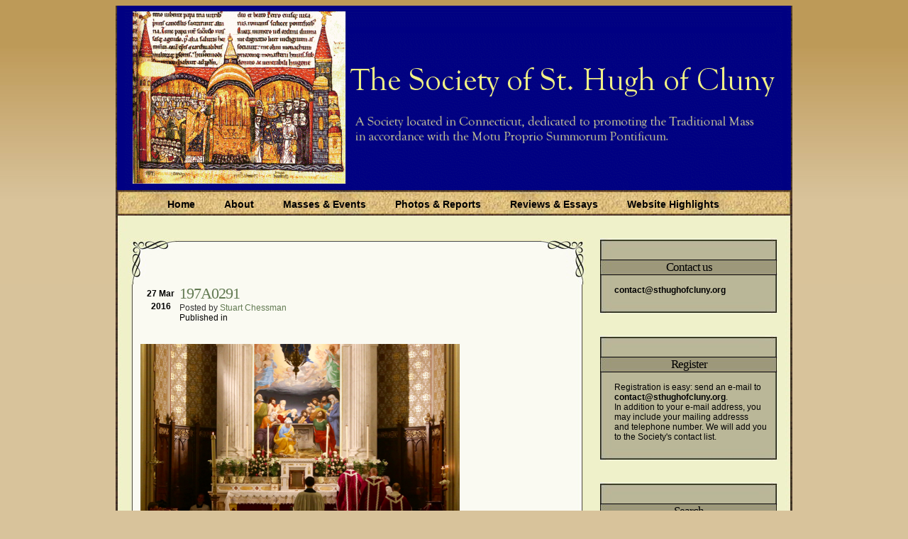

--- FILE ---
content_type: text/html; charset=UTF-8
request_url: https://sthughofcluny.org/2016/03/holy-saturday-at-st-marys-norwalk-i-2.html/197a0291-2
body_size: 14810
content:
<!DOCTYPE html PUBLIC "-//W3C//DTD XHTML 1.0 Transitional//EN" "http://www.w3.org/TR/xhtml1/DTD/xhtml1-transitional.dtd">
<html xmlns="http://www.w3.org/1999/xhtml">
<head profile="http://gmpg.org/xfn/11">
<meta http-equiv="Content-Type" content="text/html; charset=UTF-8" />
<title>The Society of St. Hugh of Cluny  &raquo; Post Topic   &raquo; 197A0291</title>
<link rel="stylesheet" href="https://sthughofcluny.org/wp-content/themes/timeless/style.css" type="text/css" media="screen" />
<link rel="alternate" type="application/rss+xml" title="RSS 2.0" href="https://sthughofcluny.org/feed"  />
<link rel="alternate" type="text/xml" title="RSS .92" href="https://sthughofcluny.org/feed/rss"  />
<link rel="alternate" type="application/atom+xml" title="Atom 0.3" href="https://sthughofcluny.org/feed/atom" />
<link rel="pingback" href="https://sthughofcluny.org/xmlrpc.php" />
<link rel="icon" href="/favicon.ico" type="image/x-icon" />
<meta name="Theme" content="Timeless" />
<meta name="Author" content="Roam2Rome" />
<meta name="generator" content="WordPress 6.9" />
	<link rel='archives' title='January 2026' href='https://sthughofcluny.org/2026/01' />
	<link rel='archives' title='December 2025' href='https://sthughofcluny.org/2025/12' />
	<link rel='archives' title='November 2025' href='https://sthughofcluny.org/2025/11' />
	<link rel='archives' title='October 2025' href='https://sthughofcluny.org/2025/10' />
	<link rel='archives' title='September 2025' href='https://sthughofcluny.org/2025/09' />
	<link rel='archives' title='August 2025' href='https://sthughofcluny.org/2025/08' />
	<link rel='archives' title='July 2025' href='https://sthughofcluny.org/2025/07' />
	<link rel='archives' title='June 2025' href='https://sthughofcluny.org/2025/06' />
	<link rel='archives' title='May 2025' href='https://sthughofcluny.org/2025/05' />
	<link rel='archives' title='April 2025' href='https://sthughofcluny.org/2025/04' />
	<link rel='archives' title='March 2025' href='https://sthughofcluny.org/2025/03' />
	<link rel='archives' title='February 2025' href='https://sthughofcluny.org/2025/02' />
	<link rel='archives' title='January 2025' href='https://sthughofcluny.org/2025/01' />
	<link rel='archives' title='December 2024' href='https://sthughofcluny.org/2024/12' />
	<link rel='archives' title='November 2024' href='https://sthughofcluny.org/2024/11' />
	<link rel='archives' title='October 2024' href='https://sthughofcluny.org/2024/10' />
	<link rel='archives' title='September 2024' href='https://sthughofcluny.org/2024/09' />
	<link rel='archives' title='August 2024' href='https://sthughofcluny.org/2024/08' />
	<link rel='archives' title='July 2024' href='https://sthughofcluny.org/2024/07' />
	<link rel='archives' title='June 2024' href='https://sthughofcluny.org/2024/06' />
	<link rel='archives' title='May 2024' href='https://sthughofcluny.org/2024/05' />
	<link rel='archives' title='April 2024' href='https://sthughofcluny.org/2024/04' />
	<link rel='archives' title='March 2024' href='https://sthughofcluny.org/2024/03' />
	<link rel='archives' title='February 2024' href='https://sthughofcluny.org/2024/02' />
	<link rel='archives' title='January 2024' href='https://sthughofcluny.org/2024/01' />
	<link rel='archives' title='December 2023' href='https://sthughofcluny.org/2023/12' />
	<link rel='archives' title='November 2023' href='https://sthughofcluny.org/2023/11' />
	<link rel='archives' title='October 2023' href='https://sthughofcluny.org/2023/10' />
	<link rel='archives' title='September 2023' href='https://sthughofcluny.org/2023/09' />
	<link rel='archives' title='August 2023' href='https://sthughofcluny.org/2023/08' />
	<link rel='archives' title='July 2023' href='https://sthughofcluny.org/2023/07' />
	<link rel='archives' title='June 2023' href='https://sthughofcluny.org/2023/06' />
	<link rel='archives' title='May 2023' href='https://sthughofcluny.org/2023/05' />
	<link rel='archives' title='April 2023' href='https://sthughofcluny.org/2023/04' />
	<link rel='archives' title='March 2023' href='https://sthughofcluny.org/2023/03' />
	<link rel='archives' title='February 2023' href='https://sthughofcluny.org/2023/02' />
	<link rel='archives' title='January 2023' href='https://sthughofcluny.org/2023/01' />
	<link rel='archives' title='December 2022' href='https://sthughofcluny.org/2022/12' />
	<link rel='archives' title='November 2022' href='https://sthughofcluny.org/2022/11' />
	<link rel='archives' title='October 2022' href='https://sthughofcluny.org/2022/10' />
	<link rel='archives' title='September 2022' href='https://sthughofcluny.org/2022/09' />
	<link rel='archives' title='August 2022' href='https://sthughofcluny.org/2022/08' />
	<link rel='archives' title='July 2022' href='https://sthughofcluny.org/2022/07' />
	<link rel='archives' title='June 2022' href='https://sthughofcluny.org/2022/06' />
	<link rel='archives' title='May 2022' href='https://sthughofcluny.org/2022/05' />
	<link rel='archives' title='April 2022' href='https://sthughofcluny.org/2022/04' />
	<link rel='archives' title='March 2022' href='https://sthughofcluny.org/2022/03' />
	<link rel='archives' title='February 2022' href='https://sthughofcluny.org/2022/02' />
	<link rel='archives' title='January 2022' href='https://sthughofcluny.org/2022/01' />
	<link rel='archives' title='December 2021' href='https://sthughofcluny.org/2021/12' />
	<link rel='archives' title='November 2021' href='https://sthughofcluny.org/2021/11' />
	<link rel='archives' title='October 2021' href='https://sthughofcluny.org/2021/10' />
	<link rel='archives' title='September 2021' href='https://sthughofcluny.org/2021/09' />
	<link rel='archives' title='August 2021' href='https://sthughofcluny.org/2021/08' />
	<link rel='archives' title='July 2021' href='https://sthughofcluny.org/2021/07' />
	<link rel='archives' title='June 2021' href='https://sthughofcluny.org/2021/06' />
	<link rel='archives' title='May 2021' href='https://sthughofcluny.org/2021/05' />
	<link rel='archives' title='April 2021' href='https://sthughofcluny.org/2021/04' />
	<link rel='archives' title='March 2021' href='https://sthughofcluny.org/2021/03' />
	<link rel='archives' title='February 2021' href='https://sthughofcluny.org/2021/02' />
	<link rel='archives' title='January 2021' href='https://sthughofcluny.org/2021/01' />
	<link rel='archives' title='December 2020' href='https://sthughofcluny.org/2020/12' />
	<link rel='archives' title='November 2020' href='https://sthughofcluny.org/2020/11' />
	<link rel='archives' title='October 2020' href='https://sthughofcluny.org/2020/10' />
	<link rel='archives' title='September 2020' href='https://sthughofcluny.org/2020/09' />
	<link rel='archives' title='August 2020' href='https://sthughofcluny.org/2020/08' />
	<link rel='archives' title='July 2020' href='https://sthughofcluny.org/2020/07' />
	<link rel='archives' title='June 2020' href='https://sthughofcluny.org/2020/06' />
	<link rel='archives' title='May 2020' href='https://sthughofcluny.org/2020/05' />
	<link rel='archives' title='April 2020' href='https://sthughofcluny.org/2020/04' />
	<link rel='archives' title='March 2020' href='https://sthughofcluny.org/2020/03' />
	<link rel='archives' title='February 2020' href='https://sthughofcluny.org/2020/02' />
	<link rel='archives' title='January 2020' href='https://sthughofcluny.org/2020/01' />
	<link rel='archives' title='December 2019' href='https://sthughofcluny.org/2019/12' />
	<link rel='archives' title='November 2019' href='https://sthughofcluny.org/2019/11' />
	<link rel='archives' title='October 2019' href='https://sthughofcluny.org/2019/10' />
	<link rel='archives' title='September 2019' href='https://sthughofcluny.org/2019/09' />
	<link rel='archives' title='August 2019' href='https://sthughofcluny.org/2019/08' />
	<link rel='archives' title='July 2019' href='https://sthughofcluny.org/2019/07' />
	<link rel='archives' title='June 2019' href='https://sthughofcluny.org/2019/06' />
	<link rel='archives' title='May 2019' href='https://sthughofcluny.org/2019/05' />
	<link rel='archives' title='April 2019' href='https://sthughofcluny.org/2019/04' />
	<link rel='archives' title='March 2019' href='https://sthughofcluny.org/2019/03' />
	<link rel='archives' title='February 2019' href='https://sthughofcluny.org/2019/02' />
	<link rel='archives' title='January 2019' href='https://sthughofcluny.org/2019/01' />
	<link rel='archives' title='December 2018' href='https://sthughofcluny.org/2018/12' />
	<link rel='archives' title='November 2018' href='https://sthughofcluny.org/2018/11' />
	<link rel='archives' title='October 2018' href='https://sthughofcluny.org/2018/10' />
	<link rel='archives' title='September 2018' href='https://sthughofcluny.org/2018/09' />
	<link rel='archives' title='August 2018' href='https://sthughofcluny.org/2018/08' />
	<link rel='archives' title='July 2018' href='https://sthughofcluny.org/2018/07' />
	<link rel='archives' title='June 2018' href='https://sthughofcluny.org/2018/06' />
	<link rel='archives' title='May 2018' href='https://sthughofcluny.org/2018/05' />
	<link rel='archives' title='April 2018' href='https://sthughofcluny.org/2018/04' />
	<link rel='archives' title='March 2018' href='https://sthughofcluny.org/2018/03' />
	<link rel='archives' title='February 2018' href='https://sthughofcluny.org/2018/02' />
	<link rel='archives' title='January 2018' href='https://sthughofcluny.org/2018/01' />
	<link rel='archives' title='December 2017' href='https://sthughofcluny.org/2017/12' />
	<link rel='archives' title='November 2017' href='https://sthughofcluny.org/2017/11' />
	<link rel='archives' title='October 2017' href='https://sthughofcluny.org/2017/10' />
	<link rel='archives' title='September 2017' href='https://sthughofcluny.org/2017/09' />
	<link rel='archives' title='August 2017' href='https://sthughofcluny.org/2017/08' />
	<link rel='archives' title='July 2017' href='https://sthughofcluny.org/2017/07' />
	<link rel='archives' title='June 2017' href='https://sthughofcluny.org/2017/06' />
	<link rel='archives' title='May 2017' href='https://sthughofcluny.org/2017/05' />
	<link rel='archives' title='April 2017' href='https://sthughofcluny.org/2017/04' />
	<link rel='archives' title='March 2017' href='https://sthughofcluny.org/2017/03' />
	<link rel='archives' title='February 2017' href='https://sthughofcluny.org/2017/02' />
	<link rel='archives' title='January 2017' href='https://sthughofcluny.org/2017/01' />
	<link rel='archives' title='December 2016' href='https://sthughofcluny.org/2016/12' />
	<link rel='archives' title='November 2016' href='https://sthughofcluny.org/2016/11' />
	<link rel='archives' title='October 2016' href='https://sthughofcluny.org/2016/10' />
	<link rel='archives' title='September 2016' href='https://sthughofcluny.org/2016/09' />
	<link rel='archives' title='August 2016' href='https://sthughofcluny.org/2016/08' />
	<link rel='archives' title='July 2016' href='https://sthughofcluny.org/2016/07' />
	<link rel='archives' title='June 2016' href='https://sthughofcluny.org/2016/06' />
	<link rel='archives' title='May 2016' href='https://sthughofcluny.org/2016/05' />
	<link rel='archives' title='April 2016' href='https://sthughofcluny.org/2016/04' />
	<link rel='archives' title='March 2016' href='https://sthughofcluny.org/2016/03' />
	<link rel='archives' title='February 2016' href='https://sthughofcluny.org/2016/02' />
	<link rel='archives' title='January 2016' href='https://sthughofcluny.org/2016/01' />
	<link rel='archives' title='December 2015' href='https://sthughofcluny.org/2015/12' />
	<link rel='archives' title='November 2015' href='https://sthughofcluny.org/2015/11' />
	<link rel='archives' title='October 2015' href='https://sthughofcluny.org/2015/10' />
	<link rel='archives' title='September 2015' href='https://sthughofcluny.org/2015/09' />
	<link rel='archives' title='August 2015' href='https://sthughofcluny.org/2015/08' />
	<link rel='archives' title='July 2015' href='https://sthughofcluny.org/2015/07' />
	<link rel='archives' title='June 2015' href='https://sthughofcluny.org/2015/06' />
	<link rel='archives' title='May 2015' href='https://sthughofcluny.org/2015/05' />
	<link rel='archives' title='April 2015' href='https://sthughofcluny.org/2015/04' />
	<link rel='archives' title='March 2015' href='https://sthughofcluny.org/2015/03' />
	<link rel='archives' title='February 2015' href='https://sthughofcluny.org/2015/02' />
	<link rel='archives' title='January 2015' href='https://sthughofcluny.org/2015/01' />
	<link rel='archives' title='December 2014' href='https://sthughofcluny.org/2014/12' />
	<link rel='archives' title='November 2014' href='https://sthughofcluny.org/2014/11' />
	<link rel='archives' title='October 2014' href='https://sthughofcluny.org/2014/10' />
	<link rel='archives' title='September 2014' href='https://sthughofcluny.org/2014/09' />
	<link rel='archives' title='August 2014' href='https://sthughofcluny.org/2014/08' />
	<link rel='archives' title='July 2014' href='https://sthughofcluny.org/2014/07' />
	<link rel='archives' title='June 2014' href='https://sthughofcluny.org/2014/06' />
	<link rel='archives' title='May 2014' href='https://sthughofcluny.org/2014/05' />
	<link rel='archives' title='April 2014' href='https://sthughofcluny.org/2014/04' />
	<link rel='archives' title='March 2014' href='https://sthughofcluny.org/2014/03' />
	<link rel='archives' title='February 2014' href='https://sthughofcluny.org/2014/02' />
	<link rel='archives' title='January 2014' href='https://sthughofcluny.org/2014/01' />
	<link rel='archives' title='December 2013' href='https://sthughofcluny.org/2013/12' />
	<link rel='archives' title='November 2013' href='https://sthughofcluny.org/2013/11' />
	<link rel='archives' title='October 2013' href='https://sthughofcluny.org/2013/10' />
	<link rel='archives' title='September 2013' href='https://sthughofcluny.org/2013/09' />
	<link rel='archives' title='August 2013' href='https://sthughofcluny.org/2013/08' />
	<link rel='archives' title='July 2013' href='https://sthughofcluny.org/2013/07' />
	<link rel='archives' title='June 2013' href='https://sthughofcluny.org/2013/06' />
	<link rel='archives' title='May 2013' href='https://sthughofcluny.org/2013/05' />
	<link rel='archives' title='April 2013' href='https://sthughofcluny.org/2013/04' />
	<link rel='archives' title='March 2013' href='https://sthughofcluny.org/2013/03' />
	<link rel='archives' title='February 2013' href='https://sthughofcluny.org/2013/02' />
	<link rel='archives' title='January 2013' href='https://sthughofcluny.org/2013/01' />
	<link rel='archives' title='December 2012' href='https://sthughofcluny.org/2012/12' />
	<link rel='archives' title='November 2012' href='https://sthughofcluny.org/2012/11' />
	<link rel='archives' title='October 2012' href='https://sthughofcluny.org/2012/10' />
	<link rel='archives' title='September 2012' href='https://sthughofcluny.org/2012/09' />
	<link rel='archives' title='August 2012' href='https://sthughofcluny.org/2012/08' />
	<link rel='archives' title='July 2012' href='https://sthughofcluny.org/2012/07' />
	<link rel='archives' title='June 2012' href='https://sthughofcluny.org/2012/06' />
	<link rel='archives' title='May 2012' href='https://sthughofcluny.org/2012/05' />
	<link rel='archives' title='April 2012' href='https://sthughofcluny.org/2012/04' />
	<link rel='archives' title='March 2012' href='https://sthughofcluny.org/2012/03' />
	<link rel='archives' title='February 2012' href='https://sthughofcluny.org/2012/02' />
	<link rel='archives' title='January 2012' href='https://sthughofcluny.org/2012/01' />
	<link rel='archives' title='December 2011' href='https://sthughofcluny.org/2011/12' />
	<link rel='archives' title='November 2011' href='https://sthughofcluny.org/2011/11' />
	<link rel='archives' title='October 2011' href='https://sthughofcluny.org/2011/10' />
	<link rel='archives' title='September 2011' href='https://sthughofcluny.org/2011/09' />
	<link rel='archives' title='August 2011' href='https://sthughofcluny.org/2011/08' />
	<link rel='archives' title='July 2011' href='https://sthughofcluny.org/2011/07' />
	<link rel='archives' title='June 2011' href='https://sthughofcluny.org/2011/06' />
	<link rel='archives' title='May 2011' href='https://sthughofcluny.org/2011/05' />
	<link rel='archives' title='April 2011' href='https://sthughofcluny.org/2011/04' />
	<link rel='archives' title='March 2011' href='https://sthughofcluny.org/2011/03' />
	<link rel='archives' title='February 2011' href='https://sthughofcluny.org/2011/02' />
	<link rel='archives' title='January 2011' href='https://sthughofcluny.org/2011/01' />
	<link rel='archives' title='December 2010' href='https://sthughofcluny.org/2010/12' />
	<link rel='archives' title='November 2010' href='https://sthughofcluny.org/2010/11' />
	<link rel='archives' title='October 2010' href='https://sthughofcluny.org/2010/10' />
	<link rel='archives' title='September 2010' href='https://sthughofcluny.org/2010/09' />
	<link rel='archives' title='August 2010' href='https://sthughofcluny.org/2010/08' />
	<link rel='archives' title='July 2010' href='https://sthughofcluny.org/2010/07' />
	<link rel='archives' title='June 2010' href='https://sthughofcluny.org/2010/06' />
	<link rel='archives' title='May 2010' href='https://sthughofcluny.org/2010/05' />
	<link rel='archives' title='April 2010' href='https://sthughofcluny.org/2010/04' />
	<link rel='archives' title='March 2010' href='https://sthughofcluny.org/2010/03' />
	<link rel='archives' title='February 2010' href='https://sthughofcluny.org/2010/02' />
	<link rel='archives' title='January 2010' href='https://sthughofcluny.org/2010/01' />
	<link rel='archives' title='December 2009' href='https://sthughofcluny.org/2009/12' />
	<link rel='archives' title='November 2009' href='https://sthughofcluny.org/2009/11' />
	<link rel='archives' title='October 2009' href='https://sthughofcluny.org/2009/10' />
	<link rel='archives' title='September 2009' href='https://sthughofcluny.org/2009/09' />
	<link rel='archives' title='August 2009' href='https://sthughofcluny.org/2009/08' />
	<link rel='archives' title='July 2009' href='https://sthughofcluny.org/2009/07' />
	<link rel='archives' title='June 2009' href='https://sthughofcluny.org/2009/06' />
	<link rel='archives' title='May 2009' href='https://sthughofcluny.org/2009/05' />
	<link rel='archives' title='April 2009' href='https://sthughofcluny.org/2009/04' />
	<link rel='archives' title='March 2009' href='https://sthughofcluny.org/2009/03' />
	<link rel='archives' title='February 2009' href='https://sthughofcluny.org/2009/02' />
	<link rel='archives' title='January 2009' href='https://sthughofcluny.org/2009/01' />
	<link rel='archives' title='December 2008' href='https://sthughofcluny.org/2008/12' />
	<link rel='archives' title='November 2008' href='https://sthughofcluny.org/2008/11' />
	<link rel='archives' title='October 2008' href='https://sthughofcluny.org/2008/10' />
	<link rel='archives' title='September 2008' href='https://sthughofcluny.org/2008/09' />
	<link rel='archives' title='August 2008' href='https://sthughofcluny.org/2008/08' />
	<link rel='archives' title='July 2008' href='https://sthughofcluny.org/2008/07' />
	<link rel='archives' title='June 2008' href='https://sthughofcluny.org/2008/06' />
	<link rel='archives' title='May 2008' href='https://sthughofcluny.org/2008/05' />
	<link rel='archives' title='April 2008' href='https://sthughofcluny.org/2008/04' />
	<link rel='archives' title='March 2008' href='https://sthughofcluny.org/2008/03' />
	<link rel='archives' title='February 2008' href='https://sthughofcluny.org/2008/02' />
	<link rel='archives' title='January 2008' href='https://sthughofcluny.org/2008/01' />
	<link rel='archives' title='December 2007' href='https://sthughofcluny.org/2007/12' />
	<link rel='archives' title='November 2007' href='https://sthughofcluny.org/2007/11' />
	<link rel='archives' title='October 2007' href='https://sthughofcluny.org/2007/10' />
	<link rel='archives' title='September 2007' href='https://sthughofcluny.org/2007/09' />
	<link rel='archives' title='August 2007' href='https://sthughofcluny.org/2007/08' />

          <script>
            (function(d){
              var js, id = 'powr-js', ref = d.getElementsByTagName('script')[0];
              if (d.getElementById(id)) {return;}
              js = d.createElement('script'); js.id = id; js.async = true;
              js.src = '//www.powr.io/powr.js';
              js.setAttribute('powr-token','QYrL1nio8c1449970777');
              js.setAttribute('external-type','wordpress');
              ref.parentNode.insertBefore(js, ref);
            }(document));
          </script>
          <meta name='robots' content='max-image-preview:large' />
<link rel="alternate" type="application/rss+xml" title="The Society of St. Hugh of Cluny &raquo; 197A0291 Comments Feed" href="https://sthughofcluny.org/2016/03/holy-saturday-at-st-marys-norwalk-i-2.html/197a0291-2/feed" />
<link rel="alternate" title="oEmbed (JSON)" type="application/json+oembed" href="https://sthughofcluny.org/wp-json/oembed/1.0/embed?url=https%3A%2F%2Fsthughofcluny.org%2F2016%2F03%2Fholy-saturday-at-st-marys-norwalk-i-2.html%2F197a0291-2" />
<link rel="alternate" title="oEmbed (XML)" type="text/xml+oembed" href="https://sthughofcluny.org/wp-json/oembed/1.0/embed?url=https%3A%2F%2Fsthughofcluny.org%2F2016%2F03%2Fholy-saturday-at-st-marys-norwalk-i-2.html%2F197a0291-2&#038;format=xml" />
<style id='wp-img-auto-sizes-contain-inline-css' type='text/css'>
img:is([sizes=auto i],[sizes^="auto," i]){contain-intrinsic-size:3000px 1500px}
/*# sourceURL=wp-img-auto-sizes-contain-inline-css */
</style>
<style id='wp-emoji-styles-inline-css' type='text/css'>

	img.wp-smiley, img.emoji {
		display: inline !important;
		border: none !important;
		box-shadow: none !important;
		height: 1em !important;
		width: 1em !important;
		margin: 0 0.07em !important;
		vertical-align: -0.1em !important;
		background: none !important;
		padding: 0 !important;
	}
/*# sourceURL=wp-emoji-styles-inline-css */
</style>
<style id='wp-block-library-inline-css' type='text/css'>
:root{--wp-block-synced-color:#7a00df;--wp-block-synced-color--rgb:122,0,223;--wp-bound-block-color:var(--wp-block-synced-color);--wp-editor-canvas-background:#ddd;--wp-admin-theme-color:#007cba;--wp-admin-theme-color--rgb:0,124,186;--wp-admin-theme-color-darker-10:#006ba1;--wp-admin-theme-color-darker-10--rgb:0,107,160.5;--wp-admin-theme-color-darker-20:#005a87;--wp-admin-theme-color-darker-20--rgb:0,90,135;--wp-admin-border-width-focus:2px}@media (min-resolution:192dpi){:root{--wp-admin-border-width-focus:1.5px}}.wp-element-button{cursor:pointer}:root .has-very-light-gray-background-color{background-color:#eee}:root .has-very-dark-gray-background-color{background-color:#313131}:root .has-very-light-gray-color{color:#eee}:root .has-very-dark-gray-color{color:#313131}:root .has-vivid-green-cyan-to-vivid-cyan-blue-gradient-background{background:linear-gradient(135deg,#00d084,#0693e3)}:root .has-purple-crush-gradient-background{background:linear-gradient(135deg,#34e2e4,#4721fb 50%,#ab1dfe)}:root .has-hazy-dawn-gradient-background{background:linear-gradient(135deg,#faaca8,#dad0ec)}:root .has-subdued-olive-gradient-background{background:linear-gradient(135deg,#fafae1,#67a671)}:root .has-atomic-cream-gradient-background{background:linear-gradient(135deg,#fdd79a,#004a59)}:root .has-nightshade-gradient-background{background:linear-gradient(135deg,#330968,#31cdcf)}:root .has-midnight-gradient-background{background:linear-gradient(135deg,#020381,#2874fc)}:root{--wp--preset--font-size--normal:16px;--wp--preset--font-size--huge:42px}.has-regular-font-size{font-size:1em}.has-larger-font-size{font-size:2.625em}.has-normal-font-size{font-size:var(--wp--preset--font-size--normal)}.has-huge-font-size{font-size:var(--wp--preset--font-size--huge)}.has-text-align-center{text-align:center}.has-text-align-left{text-align:left}.has-text-align-right{text-align:right}.has-fit-text{white-space:nowrap!important}#end-resizable-editor-section{display:none}.aligncenter{clear:both}.items-justified-left{justify-content:flex-start}.items-justified-center{justify-content:center}.items-justified-right{justify-content:flex-end}.items-justified-space-between{justify-content:space-between}.screen-reader-text{border:0;clip-path:inset(50%);height:1px;margin:-1px;overflow:hidden;padding:0;position:absolute;width:1px;word-wrap:normal!important}.screen-reader-text:focus{background-color:#ddd;clip-path:none;color:#444;display:block;font-size:1em;height:auto;left:5px;line-height:normal;padding:15px 23px 14px;text-decoration:none;top:5px;width:auto;z-index:100000}html :where(.has-border-color){border-style:solid}html :where([style*=border-top-color]){border-top-style:solid}html :where([style*=border-right-color]){border-right-style:solid}html :where([style*=border-bottom-color]){border-bottom-style:solid}html :where([style*=border-left-color]){border-left-style:solid}html :where([style*=border-width]){border-style:solid}html :where([style*=border-top-width]){border-top-style:solid}html :where([style*=border-right-width]){border-right-style:solid}html :where([style*=border-bottom-width]){border-bottom-style:solid}html :where([style*=border-left-width]){border-left-style:solid}html :where(img[class*=wp-image-]){height:auto;max-width:100%}:where(figure){margin:0 0 1em}html :where(.is-position-sticky){--wp-admin--admin-bar--position-offset:var(--wp-admin--admin-bar--height,0px)}@media screen and (max-width:600px){html :where(.is-position-sticky){--wp-admin--admin-bar--position-offset:0px}}

/*# sourceURL=wp-block-library-inline-css */
</style>
<style id='classic-theme-styles-inline-css' type='text/css'>
/*! This file is auto-generated */
.wp-block-button__link{color:#fff;background-color:#32373c;border-radius:9999px;box-shadow:none;text-decoration:none;padding:calc(.667em + 2px) calc(1.333em + 2px);font-size:1.125em}.wp-block-file__button{background:#32373c;color:#fff;text-decoration:none}
/*# sourceURL=/wp-includes/css/classic-themes.min.css */
</style>
<link rel="https://api.w.org/" href="https://sthughofcluny.org/wp-json/" /><link rel="alternate" title="JSON" type="application/json" href="https://sthughofcluny.org/wp-json/wp/v2/media/15830" /><link rel="EditURI" type="application/rsd+xml" title="RSD" href="https://sthughofcluny.org/xmlrpc.php?rsd" />
<meta name="generator" content="WordPress 6.9" />
<link rel="canonical" href="https://sthughofcluny.org/2016/03/holy-saturday-at-st-marys-norwalk-i-2.html/197a0291-2" />
<link rel='shortlink' href='https://sthughofcluny.org/?p=15830' />
		<style type="text/css" id="wp-custom-css">
			.post_content img {
	height:auto!important;
}		</style>
		
<link rel="icon" href="favicon.ico" type="image/x-icon">
<link rel="shortcut icon" href="favicon.ico" type="image/x-icon"> 

</head>

<body>

<div id="c_wrapper">
<div id="c_container">
<div id="c_header">
<div class="top_header"></div>

<div class="content_header">
<div class="header_logo">

</div>

</div>


<div id="c_navigator">
<div class="navigator">
<ul>
<li><a href="https://sthughofcluny.org">Home</a><li>
<li><a href="https://sthughofcluny.org/2007/08/the-purpose-of-the-society.html">About</a></li>
<li><a href="/masses-events">Masses & Events</a></li>
<li><a href="/photos-reports">Photos & Reports</a></li>
<li><a href="/reviews-essays">Reviews & Essays</a></li>
<li><a href="/highlights">Website Highlights</a></li>
</ul>
</div>
</div><div id="c_content">
<div id="post_entry">





<div class="post_meta" id="post-15830">
<div class="post_top"></div>
<div class="post_index">
<div class="post_title">
<div class="calendar">
<p class="date">27 Mar</p>
<p class="year">2016</p>
</div>
<div class="post_info">
<h1><a href="https://sthughofcluny.org/2016/03/holy-saturday-at-st-marys-norwalk-i-2.html/197a0291-2" rel="bookmark" title="197A0291">197A0291</a></h1>
<span class="author">Posted by <a href="https://sthughofcluny.org/author/stuart-chessman" title="Posts by Stuart Chessman" rel="author">Stuart Chessman</a>&nbsp;</span>
<span class="category">Published in </span></div>
</div>

<div class="post_content" id="smallattachment">
<a href='https://sthughofcluny.org/wp-content/uploads/2016/03/197A0291-1.jpg' title='197A0291'><img src='https://sthughofcluny.org/wp-content/uploads/2016/03/197A0291-1.jpg' title='197A0291' alt='197A0291' width='450' /></a><br /><p>This is an image of 197A0291</p>
</div>
</div>
<div class="post_bottom"></div>
</div>
<div class="clear_content"></div>



</div>
<div id="sidebars">

<div class="widget_sidebar">

<div class="div_wrap_sidebar">
<div class="top_sidebar"></div>
<h2>Contact us</h2>
<ul>
<b><a href="mailto:contact@sthughofcluny.org">contact@sthughofcluny.org</a></b>
</ul>
<div class="bottom_sidebar"></div>
</div>

<div class="div_wrap_sidebar">
<div class="top_sidebar"></div>
<h2>Register</h2>
<ul>Registration is easy: send an e-mail to <b><a href="mailto:contact@sthughofcluny.org">contact@sthughofcluny.org</a></b>.<br>In addition to your e-mail address, you <br>may include your mailing addresss <br> and telephone number. We will add you <br>to the Society's contact list.
</ul>
<div class="bottom_sidebar"></div>
</div>

<div class="div_wrap_sidebar">
<div class="top_sidebar"></div>
<h2>Search</h2>
<form method="get" action="/index.php">
<p><center><input name="s" type="text" class="tex_f"  value=""/><input type="image" value="Search" src="https://sthughofcluny.org/wp-content/themes/timeless/images/search.PNG" alt="search" /></center></p>
</form>
<div class="bottom_sidebar"></div>
</div>

<div class="div_wrap_sidebar">
<div class="top_sidebar"></div>
<h2>Categories</h2>
<ul>
	<li class="cat-item cat-item-13"><a href="https://sthughofcluny.org/category/2011-conference-on-summorum-pontifcum">2011 Conference on Summorum Pontifcum</a> (5)
</li>
	<li class="cat-item cat-item-5"><a href="https://sthughofcluny.org/category/reviews">Book Reviews</a> (98)
</li>
	<li class="cat-item cat-item-24"><a href="https://sthughofcluny.org/category/catholic-traditionalism-in-the-united-states">Catholic Traditionalism in the United States</a> (24)
</li>
	<li class="cat-item cat-item-35"><a href="https://sthughofcluny.org/category/chartres-pilgrimage">Chartres pIlgrimage</a> (17)
</li>
	<li class="cat-item cat-item-8"><a href="https://sthughofcluny.org/category/essays">Essays</a> (178)
</li>
	<li class="cat-item cat-item-7"><a href="https://sthughofcluny.org/category/events">Events</a> (682)
</li>
	<li class="cat-item cat-item-10"><a href="https://sthughofcluny.org/category/film-review">Film Review</a> (7)
</li>
	<li class="cat-item cat-item-25"><a href="https://sthughofcluny.org/category/making-all-things-new">Making all Things New</a> (44)
</li>
	<li class="cat-item cat-item-12"><a href="https://sthughofcluny.org/category/martin-mosebach">Martin Mosebach</a> (35)
</li>
	<li class="cat-item cat-item-4"><a href="https://sthughofcluny.org/category/masses">Masses</a> (1,357)
</li>
	<li class="cat-item cat-item-17"><a href="https://sthughofcluny.org/category/mr-screwtape">Mr. Screwtape</a> (46)
</li>
	<li class="cat-item cat-item-28"><a href="https://sthughofcluny.org/category/obituaries">Obituaries</a> (18)
</li>
	<li class="cat-item cat-item-16"><a href="https://sthughofcluny.org/category/on-the-trail-of-the-holy-roman-empire">On the Trail of the Holy Roman Empire</a> (23)
</li>
	<li class="cat-item cat-item-6"><a href="https://sthughofcluny.org/category/photos">Photos</a> (349)
</li>
	<li class="cat-item cat-item-30"><a href="https://sthughofcluny.org/category/pilgrimage-summorum-pontificum-2021">Pilgrimage Summorum Pontificum 2021</a> (7)
</li>
	<li class="cat-item cat-item-33"><a href="https://sthughofcluny.org/category/pilgrimage-summorum-pontificum-2022">Pilgrimage Summorum Pontificum 2022</a> (6)
</li>
	<li class="cat-item cat-item-36"><a href="https://sthughofcluny.org/category/pilgrimage-summorum-pontificum-2023">Pilgrimage Summorum Pontificum 2023</a> (4)
</li>
	<li class="cat-item cat-item-3"><a href="https://sthughofcluny.org/category/sermons">Sermons</a> (79)
</li>
	<li class="cat-item cat-item-26"><a href="https://sthughofcluny.org/category/st-marys-holy-week-2019">St. Mary&#039;s Holy Week 2019</a> (10)
</li>
	<li class="cat-item cat-item-31"><a href="https://sthughofcluny.org/category/st-marys-holy-week-2022">St. Mary&#039;s Holy Week 2022</a> (7)
</li>
	<li class="cat-item cat-item-34"><a href="https://sthughofcluny.org/category/st-marys-holy-week-2023">St. Mary&#039;s Holy Week 2023</a> (7)
</li>
	<li class="cat-item cat-item-38"><a href="https://sthughofcluny.org/category/st-marys-holy-week-2024">St. Mary&#039;s Holy Week 2024</a> (6)
</li>
	<li class="cat-item cat-item-39"><a href="https://sthughofcluny.org/category/summorum-pontificum-pilgrimage-2024">Summorum Pontificum Pilgrimage 2024</a> (2)
</li>
	<li class="cat-item cat-item-40"><a href="https://sthughofcluny.org/category/summorum-pontificum-pilgrimage-2025">Summorum Pontificum Pilgrimage 2025</a> (7)
</li>
	<li class="cat-item cat-item-11"><a href="https://sthughofcluny.org/category/the-churches-of-new-york">The Churches of New York</a> (199)
</li>
	<li class="cat-item cat-item-27"><a href="https://sthughofcluny.org/category/traditionis-custodes">Traditionis Custodes</a> (49)
</li>
	<li class="cat-item cat-item-1"><a href="https://sthughofcluny.org/category/uncategorized">Uncategorized</a> (1,387)
</li>
	<li class="cat-item cat-item-9"><a href="https://sthughofcluny.org/category/highlights">Website Highlights</a> (15)
</li>
</ul>
<div class="bottom_sidebar"></div>
</div>

<div class="div_wrap_sidebar">
<div class="top_sidebar"></div>
<h2>Churches of New York</h2>
<p align="left"><img src="https://sthughofcluny.org/wp-content/uploads/2014/01/ChurchesNY.jpg" width="218px">
<br>
<br>
</p>
<form action="https://sthughofcluny.org" method="get">
<select name="page_id" id="page_id">
<option value="">Select post title</option>        <option value="18875">1011 on the block?</option>
        <option value="37011">1011 on the Block &#8211; Definitively Now?</option>
        <option value="35289">&#8220;Pews, tabernacle and Co.&#8221; &#8211; what to do with Catholic Art?</option>
        <option value="7787">A 100 Year Old Royal Gift in New York</option>
        <option value="39917">A Church in Danger of Closing</option>
        <option value="34968">A Dream come True</option>
        <option value="34975">A New York Church &#8211; in the Vatican News!</option>
        <option value="40770">A Vigil for Most Holy Redeemer Church</option>
        <option value="39134">A Visit To Columbia</option>
        <option value="40657">A Visit to the Seton Shrine</option>
        <option value="33017">An Abandoned Fatima Shrine in New York</option>
        <option value="31338">An End to a Great Parish</option>
        <option value="25633">Art of the Italian Churches</option>
        <option value="31374">Berlin: the End of the &#8220;Pink Sisters&#8221;</option>
        <option value="38479">Bohemians, the Traditional Mass, and Most Holy Redeemer Church</option>
        <option value="36275">Byrd Fest</option>
        <option value="34873">Candlemas at Transfiguration Parish, New York</option>
        <option value="36603">Christ the King (Novus Ordo)at the Jesuit Church of St. Francis Xavier, NYC</option>
        <option value="10641">Curiouser and Curiouser</option>
        <option value="28488">Decline and Fall</option>
        <option value="23362">East Village Losses</option>
        <option value="34989">Etcetera, etcetera and so forth&#8230;</option>
        <option value="28459">Important New Development</option>
        <option value="40766">Important Prayer Vigil Tomorrow Morning to Save Most Holy Redeemer Church</option>
        <option value="27806">The  Churches of New York XCII: Jesuits &#8211; The First and the Last Part I</option>
        <option value="11110">“Making all Things New”: the Beginning of the End</option>
        <option value="11272">Making all Things New: the Saga Continues</option>
        <option value="7085">Mary Help of Christians  &#8211; and Alan Ginsburg</option>
        <option value="14780">Missa Cantata in the Chapel of San Lorenzo Ruiz, New York</option>
        <option value="7222">Mission Accomplished</option>
        <option value="40432">Most Holy Redeemer Church in the Crosshairs?</option>
        <option value="25809">New Baldacchino at St. Michael&#8217;s Parish, New York</option>
        <option value="28450">News from the Parish of St. Monica on East 79th Street</option>
        <option value="38680">News Today from Cardinal Dolan</option>
        <option value="15310">Old St. Patrick&#8217;s in the News</option>
        <option value="39584">On Tabernacles and Altar Rails</option>
        <option value="28989">Opportunity for Artists!</option>
        <option value="14145">Our Lady of Vilna RIP</option>
        <option value="14454">Our Saviour&#8217;s Church, New York &#8211; a &#8220;Progress Report&#8221;</option>
        <option value="19749">Palm Sunday, 1939</option>
        <option value="40452">&#8220;Please Join us in our New Home&#8221;</option>
        <option value="34938">Recycling the Churches</option>
        <option value="25655">Requiem Mass for Msgr. Ignacio Barreiro at Holy Family Church</option>
        <option value="28834">Roman Catholic Sacred Architecture</option>
        <option value="28440">Secret Neocat Renovations in Philly?</option>
        <option value="29415">St. Francis Xavier, New York: The Neverending Story</option>
        <option value="14387">St. James: What is going on here?</option>
        <option value="19615">St. Joseph&#8217;s (Battery Park City) may close</option>
        <option value="21588">St Joseph&#8217;s Chapel, Battery Park City, R.I.P.</option>
        <option value="24830">St. Michael&#8217;s at St. Catherine of Siena</option>
        <option value="40642">St. Patrick&#8217;s Old Cathedral &#8211; now under the Legion of Christ</option>
        <option value="18261">St. Vincent de Paul Sold</option>
        <option value="29638">Meeting about Precious Blood Church has been Cancelled.</option>
        <option value="7166">Sunt Lacrimae Rerum&#8230;.</option>
        <option value="40975">The Archdiocese of New York, 2025: Decline and Kitsch</option>
        <option value="34217">The &#8220;Centro Maria&#8221;</option>
        <option value="348">The Churches of New York/ Introduction</option>
        <option value="352">The Churches of New York I: “The Church of the United Nations”</option>
        <option value="353">The Churches of New York II: God’s Ballroom</option>
        <option value="357">The Churches of New York III: Losses</option>
        <option value="626">The Churches of New York IV: St. Anthony of Padua</option>
        <option value="1267">The Churches of New York IX: Vierzehnheiligen on the East River</option>
        <option value="8613">The Churches of New York L: The Queen of Hell’s Kitchen</option>
        <option value="8945">The Churches of New York LI: The Cathedral of the Lincoln Tunnel</option>
        <option value="9370">The Churches of New York LII: The Spirit of the Eucharist</option>
        <option value="9508">The Churches of New York LIII: A Church of the Poor</option>
        <option value="9566">The Churches of New York LIV: The Twin Towers of Penn Station (Part I)</option>
        <option value="9612">The Churches of New York LIV: The Twin Towers of Penn Station (Part II)</option>
        <option value="11935">The Churches of New York LXIX:  Country Gothic in the City</option>
        <option value="30787">The Churches of New York:  Losses 12 &#8211; St. Thomas the Apostle and its Stained Glass</option>
        <option value="9766">The Churches of New York LV: The “Cradle of Catholicity”</option>
        <option value="9890">The Churches of New York LVI: The Last of the Germans</option>
        <option value="10044">The Churches of New York LVII: In Old Manhattanville I</option>
        <option value="10131">The Churches of New York LVIII: In Old Manhattanville II</option>
        <option value="10188">The Churches of New York LIX: The Two Churches of Saint John I</option>
        <option value="10250">The Churches of New York LX: The Two Churches of Saint John II</option>
        <option value="10305">The Churches of New York LXI: Losses 6</option>
        <option value="10428">The Churches of New York LXII: West Side Story</option>
        <option value="10702">The Churches of New York LXIII: The (Micro)High-rise, the Meetinghouse and the Madonna</option>
        <option value="11763">The Churches of New York LXV: Ethnic Finds I</option>
        <option value="11021">The Churches of New York LXIV: Losses 7</option>
        <option value="11794">The Churches of New York LXVI: Ethnic Finds II</option>
        <option value="11828">The Churches of New York LXVII: Ethnic Finds III</option>
        <option value="11848">The Churches of New York LXVIII: Ethnic Finds IV</option>
        <option value="12054">The Churches of New York LXX: “A Mighty Fortress….&#8221;</option>
        <option value="12292">The Churches of New York LXXI: New Churches  for Old in Stuyvesant Town</option>
        <option value="13836">The Churches of New York LXXII: Losses 8</option>
        <option value="13977">The Churches of New York LXXIII: For when a Church dies….</option>
        <option value="14058">The Churches of New York LXXIV: Losses 9</option>
        <option value="17008">The Churches of New York LXXIX: &#8221; …and those of Little Italy.&#8221;</option>
        <option value="14088">The Churches of New York LXXV: Losses 10</option>
        <option value="14311">The Churches of New York LXXVI: After the Storm</option>
        <option value="14986">The Churches of New York LXXVII: The Catholics of Greenwich Village – and those of NYU</option>
        <option value="16897">The Churches of New York LXXVIII:   &#8220;The Italians of Greenwich Village…&#8221;</option>
        <option value="17136">The Churches of New York LXXX: One Block from the Docks &#8211; and right on the High Line!</option>
        <option value="17495">The Churches of New York LXXXII: Downtown Shrines I</option>
        <option value="17827">The Churches of New York LXXXIII: Downtown Shrines, Part II – and a Lost Neighborhood</option>
        <option value="18280">The Churches of New York LXXXIV: National Parishes of the East Village I</option>
        <option value="24181">The Churches of New York LXXXIX: The Cathedral of Washington Heights, its Choir and &#8220;Uncle Ted&#8221;</option>
        <option value="18320">The Churches of New York LXXXV: National Parishes of the East Village II</option>
        <option value="18405">The Churches of New York LXXXVI: The Mother Church I</option>
        <option value="18448">The Churches of New York LXXXVI: The Mother Church II</option>
        <option value="19216">The Churches of New York LXXXVII: From “Magdalenes” to Jackie O &#8211; The East Side Jesuit Story I</option>
        <option value="19246">The Churches of New York LXXXVII: From “Magdalenes” to Jackie O &#8211; The East Side Jesuit Story II</option>
        <option value="22874">The Churches of New York LXXXVIII: A Sense of Mission</option>
        <option value="30060">The Churches of New York: Remembering the Losses</option>
        <option value="25713">The Churches of New York XCI: The Country, the City and a Hint of the Suburbs</option>
        <option value="40665">The Churches of New York: The Loss of St. Veronica?</option>
        <option value="678">The Churches of New York V: Yorkville Jewel</option>
        <option value="770">The Churches of New York VI: The Restoration of Christian Culture</option>
        <option value="1146">The Churches of New York VII: The Reform of the Reform</option>
        <option value="1197">The Churches of New York VIII: Faith of Our Fathers</option>
        <option value="1301">The Churches of New York X: Lourdes in Manhattan</option>
        <option value="24491">The Churches of New York XC: Art of the Archdiocese</option>
        <option value="27836">The  Churches of New York XCII: Jesuits &#8211; The First and the Last Part II</option>
        <option value="28034">The Churches of New York XCIII: Addendum</option>
        <option value="27891">The Churches of New York XCIII: &#8220;The Union of Catholicism and American Civilization&#8221; part I</option>
        <option value="27934">The Churches of New York XCIII: &#8220;The Union of Catholicism and American  Civilization&#8221;  Part II</option>
        <option value="27986">The Churches of New York XCIII: &#8220;The Union of Catholicism and American Civilization&#8221;  Part III</option>
        <option value="1882">The Churches of New York XI: The Last Hurrah – and a New Beginning</option>
        <option value="1924">The Churches of New York XII: Lady in a Cage</option>
        <option value="1941">The Churches of New York XIII: The “Other Dominican”</option>
        <option value="2057">The Churches of New York XIV: The End of the Journey</option>
        <option value="2754">The Churches of New York XIX: The Fighting Irish</option>
        <option value="6840">The Churches of New York XLII: The  Wedding Palace Church</option>
        <option value="6887">The Churches of New York XLIII: The Plain Sister</option>
        <option value="6993">The Churches of New York XLIV: Losses 4</option>
        <option value="8076">The Churches of New York XLIX: The Classical Tendency</option>
        <option value="7012">The Churches of New York XLV:  The &#8220;Great Facade&#8221;</option>
        <option value="7452">The Churches of New York XLVI: Losses 5</option>
        <option value="7960">The Churches of New York XLVII: The End of the Age of Spellman</option>
        <option value="8000">The Churches of New York XLVIII: An Old Cathedral and a New Basilica</option>
        <option value="2353">The Churches of New York XV: Just an Ordinary Parish</option>
        <option value="6743">The Churches of New York XLI: From Havana to Hong Kong</option>
        <option value="2403">The Churches of New York XVI: The Start of the Age of Spellman</option>
        <option value="2508">The Churches of New York XVII: Saints Preserve Us!</option>
        <option value="2650">The Churches of New York XVIII: The Parish without a Church</option>
        <option value="2898">The Churches of New York XX: Endangered Species</option>
        <option value="2992">The Churches of New York XXI: The Golden Age</option>
        <option value="3405">The Churches of New York XXII: Sailing to Byzantium</option>
        <option value="3446">The Churches of New York XXIII: The Actor&#8217;s Chapel</option>
        <option value="3518">The Churches of New York XXIV: In the Beginning</option>
        <option value="4749">The Churches of New York XXIX: First in Harlem</option>
        <option value="3568">The Churches of New York XXV: Losses &#8211;  Part II (With a Commemoration of the Restoration of Liturgical Latin in New York)</option>
        <option value="4013">The Churches of New York XXVI: Top Italian</option>
        <option value="4310">The Churches of New York  XXVII: Harlem&#8217;s Cathedral</option>
        <option value="4657">The Churches of New York XXVIII: Victorian Masterpiece</option>
        <option value="4855">The Churches of New York XXX: A Tale of Two Churches</option>
        <option value="17428">The Churches of New York LXXXI: Losses 11</option>
        <option value="5040">The Churches of New York XXXI: The Wrong Side of the Tracks</option>
        <option value="5768">The Churches of New York XXXIII:  The Arts, the Nation and the Church</option>
        <option value="5858">The Churches of New York XXXIV: Hidden Gems</option>
        <option value="6588">The Churches of New York XXXIX: Commuters, a Shrine and the Traditional Mass</option>
        <option value="5968">The Churches of New York XXXV: The Recycled Church</option>
        <option value="6086">The Churches of New York XXXVI: Losses III</option>
        <option value="6457">The Churches of New York XXXVII: The Cathedral Builders (Part 2)</option>
        <option value="6421">The Churches of New York XXXVII: The Cathedral Builders (Part1)</option>
        <option value="6486">The Churches of New York XXXVIII: A Survivor in Chelsea</option>
        <option value="6703">The Churches of New York XXXX: The Triumph of Perseverance</option>
        <option value="35860">The Empty Churches of Europe</option>
        <option value="28662">The End of a Catholic Story of Old New York</option>
        <option value="24610">The End of St. Michael&#8217;s Russian Catholic Chapel?</option>
        <option value="28524">The End of St. Michael&#8217;s Russian Catholic Chapel</option>
        <option value="20540">The End of the Churches</option>
        <option value="31122">The End of the Churches: Centro Maria  &#8211; the former parish of St. Ambrose.</option>
        <option value="38555">The End of the Churches: Down Memory Lane</option>
        <option value="38868">The End of the Churches: Holy Rosary Church</option>
        <option value="20661">The End of the Churches II</option>
        <option value="34312">The End of the Churches II: Catholic &#8220;Relics&#8221;</option>
        <option value="38825">The End of the Churches: In Hell&#8217;s Kitchen</option>
        <option value="34794">The End of the Churches: More Losses</option>
        <option value="34934">The End Of the Churches: Notre Dame Parish</option>
        <option value="35006">The End of the Churches: St Benedict the Moor</option>
        <option value="38356">The End Of The Churches: St. Elizabeth of Hungary</option>
        <option value="38615">The End Of the Churches: Still Standing</option>
        <option value="38355">The End Of the Churches: The End of a Dream</option>
        <option value="38690">The End of the Churches: The Fate of the Downtown Shrines</option>
        <option value="38009">The End of the Churches: the  Parish of St. John the Evangelist</option>
        <option value="38496">The End of the Churches: Whither Most Precious Blood Church?</option>
        <option value="26929">The Eve of St Nicholas at Most Holy Redeemer Church Featuring Music of Haydn and Orchestra</option>
        <option value="28850">The Faithful Departed I: John DeMeis</option>
        <option value="40812">The Fate of the Churches: Around Penn Station I </option>
        <option value="40856">The Fate of the Churches: around Penn Station I -Addendum</option>
        <option value="40873">The Fate of the Churches: Around Penn Station II</option>
        <option value="40999">The Fate of the Churches: around Penn Station II &#8211; Addendum</option>
        <option value="41595">The Fate of the Churches: St. Elizabeth of Hungary and St. Columba</option>
        <option value="33624">The &#8220;Harlem Parish&#8221;</option>
        <option value="24767">The Last Liturgy at St. Michael&#8217;s</option>
        <option value="20772">The Loot*</option>
        <option value="28319">The Parish: Endangered Species</option>
        <option value="5679">The Churches of New York XXXII: The Quick and the Dead</option>
        <option value="32913">The Relics of St. Bernadette  Venerated in New York</option>
        <option value="16140">The Restoration of Old St. Patrick&#8217;s &#8211; a Status Report</option>
        <option value="33004">Theft in Brooklyn</option>
        <option value="16774">Two Churches, Two Traditional Masses and &#8220;Making all Things New&#8221;</option>
        <option value="31880">Victorian Revival</option>
        <option value="38330">Visitation Convent in Brooklyn is Closed.</option>
        <option value="22086">Waiting for the End</option>
        <option value="28347">When the Art disappeared…..</option>
</select>
<input type="submit" name="submit" value="view" />
</form>
<div class="bottom_sidebar"></div>
</div>

<div class="div_wrap_sidebar">
<div class="top_sidebar"></div>
<h2>Holy Roman Empire</h2>
<p align="left"><img src="https://sthughofcluny.org/wp-content/uploads/2014/01/HolyRomanEmpire.jpg" width="218px">
<br>
<br>
</p>
<form action="https://sthughofcluny.org" method="get">
<select name="page_id" id="page_id">
<option value="">Select post title</option>        <option value="19112">A First Encounter with the Traditional Mass</option>
        <option value="28250">Despite It all, Some Statues are Rising Up Again</option>
        <option value="30551">For the Feast of the Assumption II: Tilman Riemenschneider</option>
        <option value="30532">For the Feast of the Assumption: the Art of the Brothers Asam</option>
        <option value="29843">For Trinity Sunday &#8211; the Church of the Brothers Asam</option>
        <option value="36919">&#8220;How do you Solve a Problem Like Francis?&#8221;</option>
        <option value="32110">Imperial Splendor</option>
        <option value="27249">Just Two Days More!</option>
        <option value="28586">Lepanto: Our Lady of Victory</option>
        <option value="12108">Music before 1800: Music of the Holy Roman Empire</option>
        <option value="22182">Music for a Holy Roman Emperor</option>
        <option value="22292">Music for a Holy Roman Empress</option>
        <option value="214">On the Trail of the Holy Roman Empire</option>
        <option value="40399">On the Trail of the Holy Roman Empire: Freiburg im Breisgau</option>
        <option value="30162">On the Trail of the Holy Roman Empire II:  The Asam Brothers</option>
        <option value="39880">On the Trail of the Holy Roman Empire: The &#8220;Old Chapel&#8221; in Regensburg</option>
        <option value="38124">On the Trail of the Holy Roman Empire: The Tombs of the Hohenstaufen</option>
        <option value="37812">On the Trail of the Holy Roman Empire: Trinity Church,  Munich</option>
        <option value="20048">St. Hugh of Cluny</option>
        <option value="35278">The Getty Museum acquires a Rare Book from France</option>
        <option value="27231">The Holy Roman Empire</option>
        <option value="41503">The Legacy of Christendom</option>
        <option value="8213">The Treasures of Hildesheim</option>
</select>
<input type="submit" name="submit" value="view" />
</form>
<div class="bottom_sidebar"></div>
</div>

<div class="div_wrap_sidebar">
<div class="top_sidebar"></div>
<h2>Website Highlights</h2>
<p align="left"><img src="https://sthughofcluny.org/wp-content/uploads/2014/01/WebsiteHighlights.jpg" width="218px">
<br>
<br>
</p>
<form action="https://sthughofcluny.org" method="get">
<select name="page_id" id="page_id">
<option value="">Select post title</option>        <option value="1635">Concert of Sacred Music at St. Vincent Ferrer</option>
        <option value="22715">Easter Sunday at St. Mary&#8217;s Norwalk</option>
        <option value="22574">Good Friday at St. Mary&#8217;s, Norwalk</option>
        <option value="22552">Holy Thursday at St Mary&#8217;s Norwalk: the Stripping of the Altars</option>
        <option value="22520">Holy Thursday Procession at St. Mary&#8217;s,  Norwalk</option>
        <option value="22495">Holy Thursday Solemn Mass at St. Mary Norwalk</option>
        <option value="22410">Palm Sunday at St. Mary&#8217;s, Norwalk, CT</option>
        <option value="22605">Procession of the Dead Christ on Good Friday</option>
        <option value="8401">Solemn Mass at St Mary&#8217;s Norwalk with Bishop Caggiano</option>
        <option value="5099">Solemn Pontifical Mass at the Cathedral Basilica of St. James, Brooklyn</option>
        <option value="5132">Solemn Pontifical Mass for Epiphany at St. Mary&#8217;s, Norwalk</option>
        <option value="22477">Tenebrae at St. Mary Church, Norwalk</option>
        <option value="22657">The Easter Vigil at St. Mary&#8217;s Church, Norwalk</option>
        <option value="1607">The First Mass for Artists</option>
        <option value="5163">Vespers at the Church of the Most Holy Redeemer, New York</option>
</select>
<input type="submit" name="submit" value="view" />
</form>
<div class="bottom_sidebar"></div>
</div>

<div class="div_wrap_sidebar">
<div class="top_sidebar"></div>
<h2>Archives</h2>
<p align="left"><img src="https://sthughofcluny.org/wp-content/uploads/2014/01/Archives.jpg" width="218px">
<br>
<br>
</p>
<select name="archive-dropdown" onchange="document.location.href=this.options[this.selectedIndex].value;">
  <option value="">Select Month</option> 
  	<option value='https://sthughofcluny.org/2026/01'> January 2026 &nbsp;(6)</option>
	<option value='https://sthughofcluny.org/2025/12'> December 2025 &nbsp;(19)</option>
	<option value='https://sthughofcluny.org/2025/11'> November 2025 &nbsp;(24)</option>
	<option value='https://sthughofcluny.org/2025/10'> October 2025 &nbsp;(23)</option>
	<option value='https://sthughofcluny.org/2025/09'> September 2025 &nbsp;(19)</option>
	<option value='https://sthughofcluny.org/2025/08'> August 2025 &nbsp;(16)</option>
	<option value='https://sthughofcluny.org/2025/07'> July 2025 &nbsp;(13)</option>
	<option value='https://sthughofcluny.org/2025/06'> June 2025 &nbsp;(2)</option>
	<option value='https://sthughofcluny.org/2025/05'> May 2025 &nbsp;(13)</option>
	<option value='https://sthughofcluny.org/2025/04'> April 2025 &nbsp;(15)</option>
	<option value='https://sthughofcluny.org/2025/03'> March 2025 &nbsp;(16)</option>
	<option value='https://sthughofcluny.org/2025/02'> February 2025 &nbsp;(9)</option>
	<option value='https://sthughofcluny.org/2025/01'> January 2025 &nbsp;(10)</option>
	<option value='https://sthughofcluny.org/2024/12'> December 2024 &nbsp;(11)</option>
	<option value='https://sthughofcluny.org/2024/11'> November 2024 &nbsp;(5)</option>
	<option value='https://sthughofcluny.org/2024/10'> October 2024 &nbsp;(14)</option>
	<option value='https://sthughofcluny.org/2024/09'> September 2024 &nbsp;(12)</option>
	<option value='https://sthughofcluny.org/2024/08'> August 2024 &nbsp;(15)</option>
	<option value='https://sthughofcluny.org/2024/07'> July 2024 &nbsp;(9)</option>
	<option value='https://sthughofcluny.org/2024/06'> June 2024 &nbsp;(6)</option>
	<option value='https://sthughofcluny.org/2024/05'> May 2024 &nbsp;(20)</option>
	<option value='https://sthughofcluny.org/2024/04'> April 2024 &nbsp;(11)</option>
	<option value='https://sthughofcluny.org/2024/03'> March 2024 &nbsp;(24)</option>
	<option value='https://sthughofcluny.org/2024/02'> February 2024 &nbsp;(14)</option>
	<option value='https://sthughofcluny.org/2024/01'> January 2024 &nbsp;(24)</option>
	<option value='https://sthughofcluny.org/2023/12'> December 2023 &nbsp;(16)</option>
	<option value='https://sthughofcluny.org/2023/11'> November 2023 &nbsp;(15)</option>
	<option value='https://sthughofcluny.org/2023/10'> October 2023 &nbsp;(9)</option>
	<option value='https://sthughofcluny.org/2023/09'> September 2023 &nbsp;(21)</option>
	<option value='https://sthughofcluny.org/2023/08'> August 2023 &nbsp;(17)</option>
	<option value='https://sthughofcluny.org/2023/07'> July 2023 &nbsp;(12)</option>
	<option value='https://sthughofcluny.org/2023/06'> June 2023 &nbsp;(18)</option>
	<option value='https://sthughofcluny.org/2023/05'> May 2023 &nbsp;(15)</option>
	<option value='https://sthughofcluny.org/2023/04'> April 2023 &nbsp;(15)</option>
	<option value='https://sthughofcluny.org/2023/03'> March 2023 &nbsp;(20)</option>
	<option value='https://sthughofcluny.org/2023/02'> February 2023 &nbsp;(23)</option>
	<option value='https://sthughofcluny.org/2023/01'> January 2023 &nbsp;(31)</option>
	<option value='https://sthughofcluny.org/2022/12'> December 2022 &nbsp;(34)</option>
	<option value='https://sthughofcluny.org/2022/11'> November 2022 &nbsp;(29)</option>
	<option value='https://sthughofcluny.org/2022/10'> October 2022 &nbsp;(25)</option>
	<option value='https://sthughofcluny.org/2022/09'> September 2022 &nbsp;(32)</option>
	<option value='https://sthughofcluny.org/2022/08'> August 2022 &nbsp;(16)</option>
	<option value='https://sthughofcluny.org/2022/07'> July 2022 &nbsp;(14)</option>
	<option value='https://sthughofcluny.org/2022/06'> June 2022 &nbsp;(20)</option>
	<option value='https://sthughofcluny.org/2022/05'> May 2022 &nbsp;(26)</option>
	<option value='https://sthughofcluny.org/2022/04'> April 2022 &nbsp;(25)</option>
	<option value='https://sthughofcluny.org/2022/03'> March 2022 &nbsp;(23)</option>
	<option value='https://sthughofcluny.org/2022/02'> February 2022 &nbsp;(21)</option>
	<option value='https://sthughofcluny.org/2022/01'> January 2022 &nbsp;(30)</option>
	<option value='https://sthughofcluny.org/2021/12'> December 2021 &nbsp;(39)</option>
	<option value='https://sthughofcluny.org/2021/11'> November 2021 &nbsp;(36)</option>
	<option value='https://sthughofcluny.org/2021/10'> October 2021 &nbsp;(29)</option>
	<option value='https://sthughofcluny.org/2021/09'> September 2021 &nbsp;(26)</option>
	<option value='https://sthughofcluny.org/2021/08'> August 2021 &nbsp;(19)</option>
	<option value='https://sthughofcluny.org/2021/07'> July 2021 &nbsp;(24)</option>
	<option value='https://sthughofcluny.org/2021/06'> June 2021 &nbsp;(31)</option>
	<option value='https://sthughofcluny.org/2021/05'> May 2021 &nbsp;(31)</option>
	<option value='https://sthughofcluny.org/2021/04'> April 2021 &nbsp;(16)</option>
	<option value='https://sthughofcluny.org/2021/03'> March 2021 &nbsp;(34)</option>
	<option value='https://sthughofcluny.org/2021/02'> February 2021 &nbsp;(19)</option>
	<option value='https://sthughofcluny.org/2021/01'> January 2021 &nbsp;(25)</option>
	<option value='https://sthughofcluny.org/2020/12'> December 2020 &nbsp;(25)</option>
	<option value='https://sthughofcluny.org/2020/11'> November 2020 &nbsp;(10)</option>
	<option value='https://sthughofcluny.org/2020/10'> October 2020 &nbsp;(25)</option>
	<option value='https://sthughofcluny.org/2020/09'> September 2020 &nbsp;(6)</option>
	<option value='https://sthughofcluny.org/2020/08'> August 2020 &nbsp;(16)</option>
	<option value='https://sthughofcluny.org/2020/07'> July 2020 &nbsp;(25)</option>
	<option value='https://sthughofcluny.org/2020/06'> June 2020 &nbsp;(14)</option>
	<option value='https://sthughofcluny.org/2020/05'> May 2020 &nbsp;(8)</option>
	<option value='https://sthughofcluny.org/2020/04'> April 2020 &nbsp;(8)</option>
	<option value='https://sthughofcluny.org/2020/03'> March 2020 &nbsp;(25)</option>
	<option value='https://sthughofcluny.org/2020/02'> February 2020 &nbsp;(28)</option>
	<option value='https://sthughofcluny.org/2020/01'> January 2020 &nbsp;(25)</option>
	<option value='https://sthughofcluny.org/2019/12'> December 2019 &nbsp;(25)</option>
	<option value='https://sthughofcluny.org/2019/11'> November 2019 &nbsp;(30)</option>
	<option value='https://sthughofcluny.org/2019/10'> October 2019 &nbsp;(27)</option>
	<option value='https://sthughofcluny.org/2019/09'> September 2019 &nbsp;(41)</option>
	<option value='https://sthughofcluny.org/2019/08'> August 2019 &nbsp;(21)</option>
	<option value='https://sthughofcluny.org/2019/07'> July 2019 &nbsp;(16)</option>
	<option value='https://sthughofcluny.org/2019/06'> June 2019 &nbsp;(22)</option>
	<option value='https://sthughofcluny.org/2019/05'> May 2019 &nbsp;(24)</option>
	<option value='https://sthughofcluny.org/2019/04'> April 2019 &nbsp;(27)</option>
	<option value='https://sthughofcluny.org/2019/03'> March 2019 &nbsp;(17)</option>
	<option value='https://sthughofcluny.org/2019/02'> February 2019 &nbsp;(33)</option>
	<option value='https://sthughofcluny.org/2019/01'> January 2019 &nbsp;(43)</option>
	<option value='https://sthughofcluny.org/2018/12'> December 2018 &nbsp;(31)</option>
	<option value='https://sthughofcluny.org/2018/11'> November 2018 &nbsp;(25)</option>
	<option value='https://sthughofcluny.org/2018/10'> October 2018 &nbsp;(32)</option>
	<option value='https://sthughofcluny.org/2018/09'> September 2018 &nbsp;(28)</option>
	<option value='https://sthughofcluny.org/2018/08'> August 2018 &nbsp;(17)</option>
	<option value='https://sthughofcluny.org/2018/07'> July 2018 &nbsp;(7)</option>
	<option value='https://sthughofcluny.org/2018/06'> June 2018 &nbsp;(27)</option>
	<option value='https://sthughofcluny.org/2018/05'> May 2018 &nbsp;(19)</option>
	<option value='https://sthughofcluny.org/2018/04'> April 2018 &nbsp;(23)</option>
	<option value='https://sthughofcluny.org/2018/03'> March 2018 &nbsp;(35)</option>
	<option value='https://sthughofcluny.org/2018/02'> February 2018 &nbsp;(24)</option>
	<option value='https://sthughofcluny.org/2018/01'> January 2018 &nbsp;(17)</option>
	<option value='https://sthughofcluny.org/2017/12'> December 2017 &nbsp;(24)</option>
	<option value='https://sthughofcluny.org/2017/11'> November 2017 &nbsp;(30)</option>
	<option value='https://sthughofcluny.org/2017/10'> October 2017 &nbsp;(26)</option>
	<option value='https://sthughofcluny.org/2017/09'> September 2017 &nbsp;(31)</option>
	<option value='https://sthughofcluny.org/2017/08'> August 2017 &nbsp;(22)</option>
	<option value='https://sthughofcluny.org/2017/07'> July 2017 &nbsp;(19)</option>
	<option value='https://sthughofcluny.org/2017/06'> June 2017 &nbsp;(26)</option>
	<option value='https://sthughofcluny.org/2017/05'> May 2017 &nbsp;(26)</option>
	<option value='https://sthughofcluny.org/2017/04'> April 2017 &nbsp;(30)</option>
	<option value='https://sthughofcluny.org/2017/03'> March 2017 &nbsp;(37)</option>
	<option value='https://sthughofcluny.org/2017/02'> February 2017 &nbsp;(16)</option>
	<option value='https://sthughofcluny.org/2017/01'> January 2017 &nbsp;(23)</option>
	<option value='https://sthughofcluny.org/2016/12'> December 2016 &nbsp;(21)</option>
	<option value='https://sthughofcluny.org/2016/11'> November 2016 &nbsp;(26)</option>
	<option value='https://sthughofcluny.org/2016/10'> October 2016 &nbsp;(17)</option>
	<option value='https://sthughofcluny.org/2016/09'> September 2016 &nbsp;(17)</option>
	<option value='https://sthughofcluny.org/2016/08'> August 2016 &nbsp;(11)</option>
	<option value='https://sthughofcluny.org/2016/07'> July 2016 &nbsp;(19)</option>
	<option value='https://sthughofcluny.org/2016/06'> June 2016 &nbsp;(17)</option>
	<option value='https://sthughofcluny.org/2016/05'> May 2016 &nbsp;(23)</option>
	<option value='https://sthughofcluny.org/2016/04'> April 2016 &nbsp;(24)</option>
	<option value='https://sthughofcluny.org/2016/03'> March 2016 &nbsp;(28)</option>
	<option value='https://sthughofcluny.org/2016/02'> February 2016 &nbsp;(14)</option>
	<option value='https://sthughofcluny.org/2016/01'> January 2016 &nbsp;(23)</option>
	<option value='https://sthughofcluny.org/2015/12'> December 2015 &nbsp;(30)</option>
	<option value='https://sthughofcluny.org/2015/11'> November 2015 &nbsp;(19)</option>
	<option value='https://sthughofcluny.org/2015/10'> October 2015 &nbsp;(13)</option>
	<option value='https://sthughofcluny.org/2015/09'> September 2015 &nbsp;(16)</option>
	<option value='https://sthughofcluny.org/2015/08'> August 2015 &nbsp;(11)</option>
	<option value='https://sthughofcluny.org/2015/07'> July 2015 &nbsp;(26)</option>
	<option value='https://sthughofcluny.org/2015/06'> June 2015 &nbsp;(28)</option>
	<option value='https://sthughofcluny.org/2015/05'> May 2015 &nbsp;(24)</option>
	<option value='https://sthughofcluny.org/2015/04'> April 2015 &nbsp;(25)</option>
	<option value='https://sthughofcluny.org/2015/03'> March 2015 &nbsp;(31)</option>
	<option value='https://sthughofcluny.org/2015/02'> February 2015 &nbsp;(19)</option>
	<option value='https://sthughofcluny.org/2015/01'> January 2015 &nbsp;(22)</option>
	<option value='https://sthughofcluny.org/2014/12'> December 2014 &nbsp;(40)</option>
	<option value='https://sthughofcluny.org/2014/11'> November 2014 &nbsp;(17)</option>
	<option value='https://sthughofcluny.org/2014/10'> October 2014 &nbsp;(22)</option>
	<option value='https://sthughofcluny.org/2014/09'> September 2014 &nbsp;(22)</option>
	<option value='https://sthughofcluny.org/2014/08'> August 2014 &nbsp;(9)</option>
	<option value='https://sthughofcluny.org/2014/07'> July 2014 &nbsp;(16)</option>
	<option value='https://sthughofcluny.org/2014/06'> June 2014 &nbsp;(32)</option>
	<option value='https://sthughofcluny.org/2014/05'> May 2014 &nbsp;(28)</option>
	<option value='https://sthughofcluny.org/2014/04'> April 2014 &nbsp;(28)</option>
	<option value='https://sthughofcluny.org/2014/03'> March 2014 &nbsp;(19)</option>
	<option value='https://sthughofcluny.org/2014/02'> February 2014 &nbsp;(17)</option>
	<option value='https://sthughofcluny.org/2014/01'> January 2014 &nbsp;(22)</option>
	<option value='https://sthughofcluny.org/2013/12'> December 2013 &nbsp;(25)</option>
	<option value='https://sthughofcluny.org/2013/11'> November 2013 &nbsp;(29)</option>
	<option value='https://sthughofcluny.org/2013/10'> October 2013 &nbsp;(23)</option>
	<option value='https://sthughofcluny.org/2013/09'> September 2013 &nbsp;(26)</option>
	<option value='https://sthughofcluny.org/2013/08'> August 2013 &nbsp;(25)</option>
	<option value='https://sthughofcluny.org/2013/07'> July 2013 &nbsp;(25)</option>
	<option value='https://sthughofcluny.org/2013/06'> June 2013 &nbsp;(26)</option>
	<option value='https://sthughofcluny.org/2013/05'> May 2013 &nbsp;(24)</option>
	<option value='https://sthughofcluny.org/2013/04'> April 2013 &nbsp;(15)</option>
	<option value='https://sthughofcluny.org/2013/03'> March 2013 &nbsp;(21)</option>
	<option value='https://sthughofcluny.org/2013/02'> February 2013 &nbsp;(16)</option>
	<option value='https://sthughofcluny.org/2013/01'> January 2013 &nbsp;(19)</option>
	<option value='https://sthughofcluny.org/2012/12'> December 2012 &nbsp;(26)</option>
	<option value='https://sthughofcluny.org/2012/11'> November 2012 &nbsp;(20)</option>
	<option value='https://sthughofcluny.org/2012/10'> October 2012 &nbsp;(15)</option>
	<option value='https://sthughofcluny.org/2012/09'> September 2012 &nbsp;(20)</option>
	<option value='https://sthughofcluny.org/2012/08'> August 2012 &nbsp;(10)</option>
	<option value='https://sthughofcluny.org/2012/07'> July 2012 &nbsp;(14)</option>
	<option value='https://sthughofcluny.org/2012/06'> June 2012 &nbsp;(16)</option>
	<option value='https://sthughofcluny.org/2012/05'> May 2012 &nbsp;(14)</option>
	<option value='https://sthughofcluny.org/2012/04'> April 2012 &nbsp;(18)</option>
	<option value='https://sthughofcluny.org/2012/03'> March 2012 &nbsp;(18)</option>
	<option value='https://sthughofcluny.org/2012/02'> February 2012 &nbsp;(10)</option>
	<option value='https://sthughofcluny.org/2012/01'> January 2012 &nbsp;(8)</option>
	<option value='https://sthughofcluny.org/2011/12'> December 2011 &nbsp;(10)</option>
	<option value='https://sthughofcluny.org/2011/11'> November 2011 &nbsp;(12)</option>
	<option value='https://sthughofcluny.org/2011/10'> October 2011 &nbsp;(12)</option>
	<option value='https://sthughofcluny.org/2011/09'> September 2011 &nbsp;(10)</option>
	<option value='https://sthughofcluny.org/2011/08'> August 2011 &nbsp;(12)</option>
	<option value='https://sthughofcluny.org/2011/07'> July 2011 &nbsp;(13)</option>
	<option value='https://sthughofcluny.org/2011/06'> June 2011 &nbsp;(11)</option>
	<option value='https://sthughofcluny.org/2011/05'> May 2011 &nbsp;(18)</option>
	<option value='https://sthughofcluny.org/2011/04'> April 2011 &nbsp;(17)</option>
	<option value='https://sthughofcluny.org/2011/03'> March 2011 &nbsp;(20)</option>
	<option value='https://sthughofcluny.org/2011/02'> February 2011 &nbsp;(12)</option>
	<option value='https://sthughofcluny.org/2011/01'> January 2011 &nbsp;(19)</option>
	<option value='https://sthughofcluny.org/2010/12'> December 2010 &nbsp;(10)</option>
	<option value='https://sthughofcluny.org/2010/11'> November 2010 &nbsp;(16)</option>
	<option value='https://sthughofcluny.org/2010/10'> October 2010 &nbsp;(11)</option>
	<option value='https://sthughofcluny.org/2010/09'> September 2010 &nbsp;(18)</option>
	<option value='https://sthughofcluny.org/2010/08'> August 2010 &nbsp;(6)</option>
	<option value='https://sthughofcluny.org/2010/07'> July 2010 &nbsp;(3)</option>
	<option value='https://sthughofcluny.org/2010/06'> June 2010 &nbsp;(10)</option>
	<option value='https://sthughofcluny.org/2010/05'> May 2010 &nbsp;(11)</option>
	<option value='https://sthughofcluny.org/2010/04'> April 2010 &nbsp;(12)</option>
	<option value='https://sthughofcluny.org/2010/03'> March 2010 &nbsp;(14)</option>
	<option value='https://sthughofcluny.org/2010/02'> February 2010 &nbsp;(13)</option>
	<option value='https://sthughofcluny.org/2010/01'> January 2010 &nbsp;(11)</option>
	<option value='https://sthughofcluny.org/2009/12'> December 2009 &nbsp;(9)</option>
	<option value='https://sthughofcluny.org/2009/11'> November 2009 &nbsp;(11)</option>
	<option value='https://sthughofcluny.org/2009/10'> October 2009 &nbsp;(13)</option>
	<option value='https://sthughofcluny.org/2009/09'> September 2009 &nbsp;(9)</option>
	<option value='https://sthughofcluny.org/2009/08'> August 2009 &nbsp;(8)</option>
	<option value='https://sthughofcluny.org/2009/07'> July 2009 &nbsp;(14)</option>
	<option value='https://sthughofcluny.org/2009/06'> June 2009 &nbsp;(13)</option>
	<option value='https://sthughofcluny.org/2009/05'> May 2009 &nbsp;(11)</option>
	<option value='https://sthughofcluny.org/2009/04'> April 2009 &nbsp;(5)</option>
	<option value='https://sthughofcluny.org/2009/03'> March 2009 &nbsp;(9)</option>
	<option value='https://sthughofcluny.org/2009/02'> February 2009 &nbsp;(12)</option>
	<option value='https://sthughofcluny.org/2009/01'> January 2009 &nbsp;(8)</option>
	<option value='https://sthughofcluny.org/2008/12'> December 2008 &nbsp;(9)</option>
	<option value='https://sthughofcluny.org/2008/11'> November 2008 &nbsp;(10)</option>
	<option value='https://sthughofcluny.org/2008/10'> October 2008 &nbsp;(12)</option>
	<option value='https://sthughofcluny.org/2008/09'> September 2008 &nbsp;(16)</option>
	<option value='https://sthughofcluny.org/2008/08'> August 2008 &nbsp;(6)</option>
	<option value='https://sthughofcluny.org/2008/07'> July 2008 &nbsp;(6)</option>
	<option value='https://sthughofcluny.org/2008/06'> June 2008 &nbsp;(3)</option>
	<option value='https://sthughofcluny.org/2008/05'> May 2008 &nbsp;(4)</option>
	<option value='https://sthughofcluny.org/2008/04'> April 2008 &nbsp;(7)</option>
	<option value='https://sthughofcluny.org/2008/03'> March 2008 &nbsp;(6)</option>
	<option value='https://sthughofcluny.org/2008/02'> February 2008 &nbsp;(11)</option>
	<option value='https://sthughofcluny.org/2008/01'> January 2008 &nbsp;(9)</option>
	<option value='https://sthughofcluny.org/2007/12'> December 2007 &nbsp;(6)</option>
	<option value='https://sthughofcluny.org/2007/11'> November 2007 &nbsp;(5)</option>
	<option value='https://sthughofcluny.org/2007/10'> October 2007 &nbsp;(4)</option>
	<option value='https://sthughofcluny.org/2007/09'> September 2007 &nbsp;(9)</option>
	<option value='https://sthughofcluny.org/2007/08'> August 2007 &nbsp;(9)</option>
</select>
<div class="bottom_sidebar"></div>
</div>

<!--
<div class="div_wrap_sidebar">
<div class="top_sidebar"></div>
<h2>Links</h2>
<ul>
<li><a href="http://www.canons-regular.org/" target="_blank">Canons Regular of St. John Cantius</a></li>
<li><a href="http://innocents.com" target="_blank">Holy Innocents</a></li>
<li><a href="http://www.olfchapel.org/index.htm" target="_blank">O L of Fatima Chapel</a></li>
<li><a href="http://www.institute-christ-king.org/westorange/" target="_blank">St. Anthony of Padua</a></li>
<li><a href="http:///www.stanthonyjc.com" target="_blank">St. Anthony of Padua (Jersey City)</a></li>
<li><a href="http://www.saint-gregory.org/" target="_blank">St. Gregory Society</a></li>
<li><a href="http://www.cantius.org/" target="_blank">St. John Cantius Church</a></li>
<li><a href="http://www.stmarynorwalk.net/" target="_blank">St. Mary Church, Norwalk</a></li>
<li><a href="http://www.remnantnewspaper.com/" target="_blank">The Remnant</a></li>
<li><a href="http://www.hartford.latinmass.org/news.html" target="_blank">Una Voce Hartford</a></li>
<li><a href="http://www.unavocewestchester.org/" target="_blank">Una Voce Westchester</a></li>
</ul>
<div class="bottom_sidebar">
</div>
</div>
-->

<iframe src="https://www.facebook.com/plugins/likebox.php?href=http%3A%2F%2Fwww.facebook.com%2F%23%21%2Fpages%2FThe-Society-of-St-Hugh-of-Cluny%2F160720183946214&amp;width=248&amp;colorscheme=dark&amp;connections=0&amp;stream=true&amp;header=true&amp;height=170" scrolling="no" frameborder="0" style="border:none; overflow:hidden; width:248px; height:170px;" allowTransparency="true"></iframe>

<br>
<br>
<br>

<div class="div_wrap_sidebar">
<div class="top_sidebar"></div>
&nbsp;&nbsp;&nbsp;&nbsp;<b>Support the Society of St. Hugh of Cluny</b>
<br>
<br>
<form action="https://www.paypal.com/cgi-bin/webscr" method="post" target="_top">
<input type="hidden" name="cmd" value="_s-xclick">
<input type="hidden" name="hosted_button_id" value="JSWP4TM6K422A">
&nbsp;&nbsp;&nbsp;&nbsp;&nbsp;&nbsp;&nbsp;&nbsp;&nbsp;&nbsp;&nbsp;&nbsp;&nbsp;&nbsp;&nbsp;&nbsp;&nbsp;<input type="image" src="https://www.paypalobjects.com/en_US/i/btn/btn_donateCC_LG.gif" border="0" name="submit" alt="PayPal - The safer, easier way to pay online!">
<img alt="" border="0" src="https://www.paypalobjects.com/en_US/i/scr/pixel.gif" width="1" height="1">
</form>
<div class="bottom_sidebar">
</div>
</div>

<br>
<br>
<br>
[powr-hit-counter label="2775648"]
</div></div>


</body>
</html>